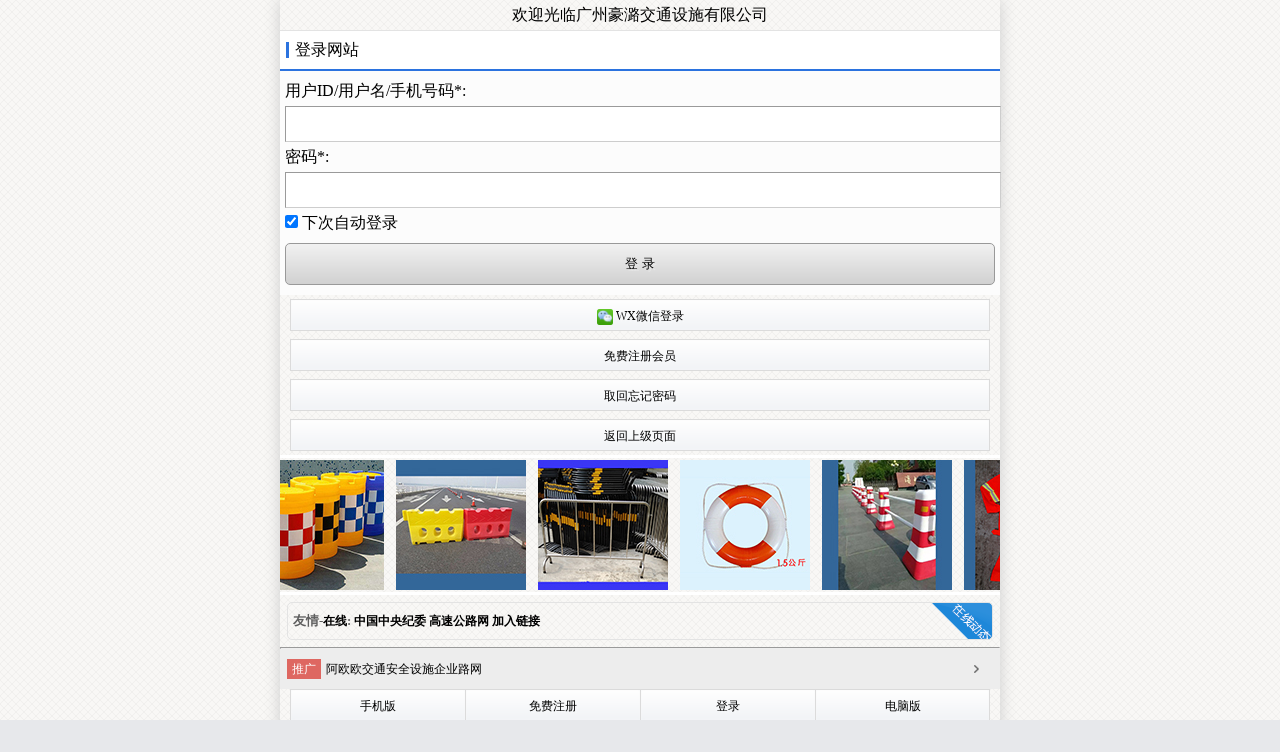

--- FILE ---
content_type: text/html; charset=utf-8
request_url: http://www.roadfire.com/waplogin.aspx?siteid=1000&classid=853&backurl=shop%2fbook_view_add.aspx%3fid%3d71%26classid%3d853%26siteid%3d1000
body_size: 7120
content:
<!DOCTYPE html><html>
<head>
<meta http-equiv="Content-Type" content="text/html; charset=utf-8"/>
<meta http-equiv="Cache-Control" content="no-cache"/>
<meta name="viewport" content="width=device-width; initial-scale=1.0; minimum-scale=1.0; maximum-scale=1.0">
<meta name="keywords" content="" />
<meta name="description" content="" />
<meta name="author" content="广州豪潞交通设施有限公司 官网 www.roadfire.com" />
<link rel="stylesheet" href="/Template/default/default.css?v=20260120" type="text/css" />
<script src="/Template/default/js/common.js?v=20260120" type="text/javascript"></script>
<link rel="stylesheet" href="/Template/127/styles/NewGlobal.css?v=20140710" type="text/css" />
<style>
.list6 li{margin-top: 10px;
border-bottom: 1px dashed #CBCFCF;}
.list6{width: 90%;
margin: 0px auto;
min-height: 300px;}
.list6 p{margin-top: 10px;margin-bottom: 10px;}
.list6 img{width: 100%;}
</style>
<title>登录网站</title>
</head>
<body>
</p><p align="center">欢迎光临广州豪潞交通设施有限公司<div class="subtitle">登录网站</div><form name="f" action="http://www.roadfire.com/waplogin.aspx" method="post"><div class="content">用户ID/用户名/手机号码*:<br/><input type="text" name="logname" class="txt" value=""/><br/>密码*:<br/><input type="password" name="logpass" class="txt" value=""/><br/><input type="checkbox" name="savesid" checked="checked" value="0" > 下次自动登录<input type="hidden" name="action" value="login"/><input type="hidden" name="classid" value="853"/><input type="hidden" name="siteid" value="1000"/><input type="hidden" name="sid" value="-2-0-0-0-0"/><input type="hidden" name="backurl" value="shop/book_view_add.aspx?id=71&classid=853&siteid=1000"/><input type="submit" name="g" class="btn" value="登 录"/><br/></div></form><div class="btBox"><div class="bt1"><a href="http://www.roadfire.com/waplogin.aspx?action=weixin&amp;siteid=1000&amp;classid=853"><img src="/weixin/images/logo.png" alt="WeiXin" width="16" height="16"/> WX微信登录</a><br/></div></div><div class="btBox"><div class="bt1"><a href="http://www.roadfire.com/wapreg.aspx?siteid=1000&amp;classid=853">免费注册会员</a> </div></div><div class="btBox"><div class="bt1"><a href="http://www.roadfire.com/wapgetpw.aspx?siteid=1000">取回忘记密码</a><br/></div></div><div class="btBox"><div class="bt1"><a href="http://www.roadfire.com/wapindex.aspx?siteid=1000">返回上级页面</a><br/></div></div><style>
#demo img{ width:130px; height:130px; border:0px;}
</style>
<div id=demo style="OVERFLOW: hidden; WIDTH: 100%; HEIGHT: 140px">
  <table  align="center" cellpadding="0" cellspacing="0">
  <tr>
  <td id=demo1 vAlign=top>
  <table width="2000" height="140" bordercolor="#FFFFFF">
  <tr>
  <!----- 滚动图片区域 开始----->
  <td><a href="http://www.roadfire.com/shoplist-790.html" target="_blank"><img 
src="http://www.roadfire.com/Template/default/imgg/20210103002-1.jpg" alt="不锈钢告示牌"></a></td>

  <td><a href="http://www.roadfire.com/shoplist-788.html" target="_blank"><img 
src="http://www.roadfire.com/Template/default/imgg/20210103002-2.jpg" alt="防撞桶"></a></td>

  <td><a href="http://www.roadfire.com/shop-30.html" target="_blank"><img 
src="http://www.roadfire.com/Template/default/imgg/20210103002-3.jpg" alt="水马"></a></td>

  <td><a href="http://www.roadfire.com/articlelist-861-1.html" target="_blank"><img 
src="http://www.roadfire.com/Template/default/imgg/20220321003.jpg" alt="防撞柱"></a></td>

  <td><a href="http://www.roadfire.com" target="_blank"><img 
src="http://www.roadfire.com/Template/default/imgg/20210103002-5.jpg" alt="救生圈"></a></td>

  <td><a href="http://www.roadfire.com" target="_blank"><img 
src="http://www.roadfire.com/Template/default/imgg/20210103002-6.jpg" alt="蘑菇墩"></a></td>

  <td><a href="http://www.roadfire.com/shoplist-791.html" target="_blank"><img 
src="http://www.roadfire.com/Template/default/imgg/20210103002-7.jpg" alt="反光衣"></a></td>

  <td><a href="http://www.roadfire.com/shoplist-787.html" target="_blank"><img 
src="http://www.roadfire.com/Template/default/imgg/20210103002-8.jpg" alt="路锥"></a></td>

  <td><a href="http://www.roadfire.com/shoplist-789.html" target="_blank"><img 
src="http://www.roadfire.com/Template/default/imgg/20210103002-9.jpg" alt="警示灯"></a></td>

  <td><a href="http://www.roadfire.com/shoplist-792.html" target="_blank"><img 
src="http://www.roadfire.com/Template/default/imgg/20210103002-10.jpg" alt="元宇宙产品"></a></td>

  <td><a href="http://www.roadfire.com/shoplist-789.html" target="_blank"><img 
src="http://www.roadfire.com/Template/default/imgg/20210103002-11.jpg" alt="消防器材"></a></td>

  <td><a href="http://www.roadfire.com/shoplist-789.html" target="_blank"><img 
src="http://www.roadfire.com/Template/default/imgg/20220321002.jpg" alt="消防器材"></a></td>

  <td><a href="http://www.roadfire.com/shoplist-789.html" target="_blank"><img 
src="http://www.roadfire.com/Template/default/imgg/20220321001.jpg" alt="消防器材"></a></td>

  <td><a href="http://www.roadfire.com/shoplist-792.html" target="_blank"><img 
src="http://www.roadfire.com/Template/default/imgg/20210103002-12.jpg" alt="酒店用品"></a></td>
  <!----- 滚动图片区域 结束----->
  </tr>
  </table>
  </td>
  <td width="1" id=demo2></td>
  <SCRIPT> 
        var speed1=20//数值越大速度越慢
        demo2.innerHTML=demo1.innerHTML 
function Marquee1(){ 
   if(demo2.offsetWidth-demo.scrollLeft<=0) 
   demo.scrollLeft-=demo1.offsetWidth 
   else{    demo.scrollLeft++  } 
    } 
        var MyMar1=setInterval(Marquee1,speed1) 
        demo.onmouseover=function() {clearInterval(MyMar1)} 
        demo.onmouseout=function() {MyMar1=setInterval(Marquee1,speed1)} 
  </SCRIPT>
  </tr>
  </table>
  </div>
	





<style="height: 150px;">
<div class="bbsdt"><b>友情-<a href="http://www.roadfire.com/bbs/onlist.aspx?siteid=1000&classid=0">在线</a>: <a href="http://www.roadfire.com/link-54.html">中国中央纪委 </a> <a href="http://www.roadfire.com/link-68.html">高速公路网</a>&nbsp;<a href="/link/book_list.aspx?siteid=1000&classid=778&action=new">加入链接</a></b></div>


<hr/><div class="xk_live">
<li style="background: #de6761;">推广</li>
<p><a href="http://www.roo.cn">阿欧欧交通安全设施企业路网</a></p>
</div>
<div class="bt4"><a href="http://www.roadfire.com/wapindex.aspx?siteid=1000&classid=0&sid=-2">手机版</a><a href="http://www.roadfire.com/wapreg.aspx">免费注册</a><a href="http://www.roadfire.com/waplogin.aspx?siteid=1000&classid=0">登录</a><a href="http://www.roadfire.com/wapindex.aspx?siteid=1000&classid=0&sid=-3">电脑版</a></div>
</p><p align="center"><a href="http://www.roadfire.com">微信:13500003781</a>&nbsp;&nbsp;<a href="http://www.roadfire.com">  抖音:road1688</a><br/>

</a><a href="https://beian.miit.gov.cn">
Guangzhou Roadfire Traffic Facilities Co.,Ltd &nbsp;&nbsp;粤ICP备14068636号</a></p>
</body>
</html>

--- FILE ---
content_type: application/x-javascript
request_url: http://www.roadfire.com/Template/default/js/common.js?v=20260120
body_size: 18933
content:
myAddEvent(window, "load", function() {
	if(document.getElementById("quick_nav")){

	  var oQuickNav = document.getElementById("quick_nav");
	  var oQuickNavDiv = oQuickNav.getElementsByTagName("div");
	  var oBtn = true;
	  oQuickNavDiv[0].onclick = function() {
		  if (oBtn == true) {
			  this.className = "quick_btn current";
			  oQuickNavDiv[1].className = "quick_con show";
		  } else {
			  this.className = "quick_btn";
			  oQuickNavDiv[1].className = "quick_con hide";
		  }
		  oBtn = !oBtn;
	  }
	}

});
function tervalTop(){
	var news = document.getElementById("news_li");
	var newsTop = 0;
	var newsLi = news.getElementsByTagName("li");
	var iCount = newsLi * 19;
	var oBtn = true;
	myAddEvent(window, "load", function() {

		setInterval(function(){

			if(oBtn){
				newsTop -= 19;
			}else{
				newsTop += 19;
			}
			iCount++;
			news.style.top = newsTop + "px";
			if(((news.offsetHeight-19) + newsTop) ==0 || newsTop == 0){
				oBtn = !oBtn;
			}
		}, 2000)
	});
}
function readUbb(jo) {
    var jm = {
        mode: "click",
        modeTime: "5000",
        thisEvent: "thisEvent",
        readCount: 5,
        ubbBox: "ubbBox",
        ubb: "{bbs=0_2_1_12_4}",
        ubbTag: "a",
        siteid: "1000",
        loadHref: "",
        loadFn: function() {
        },
        failureFn: function() {
        },
        returnUbbFn: function(sHtml) {
        }
    }
    extend(jm, jo);
    jm.ubbBox = document.getElementById(jm.ubbBox);
    var iMListBtn = jm.ubb.match(/_/g).length;
    if (jm.mode == "setInterval") {
        jm.readCount = -1;
        setInterval(getReadUbb, jm.modeTime);
    } else {
        jm.thisEvent = document.getElementById(jm.thisEvent);
        myAddEvent(jm.thisEvent, "click", function() {
            getReadUbb();
        });
    }
    function getReadUbb() {
        if (jm.readCount > 0 || jm.readCount == -1) {
            if (iMListBtn == 4) {
                var iTag = 0;
                if (jm.readCount > 0) {
                    iTag = jm.ubbBox.getElementsByTagName(jm.ubbTag).length;
                }
                iTag = parseInt(getIndexOf(jm.ubb, "_", "_")) + iTag;
                var url = "/ajax_ubb.aspx?siteid=" + jm.siteid + "&ubb=" + jm.ubb.replace(/\_(.*?)\_/, "_" + iTag + "_");
            }
            ajax("post", url, function(sHtml) {
                jm.returnUbbFn(sHtml);
                jm.ubbBox.innerHTML = sHtml;
                if (jm.readCount > 0) {
                    jm.readCount--;
                    if (jm.readCount == 0) {
                        jm.loadFn();
                    }
                }
            }, function() {
                jm.failureFn()
            });
        } else {
            if (jm.loadHref != "") {
                window.location.href = jm.loadHref;
            }
        }
    }
    function getIndexOf(str, sLeft, sRight) {
        var sm = str.indexOf(sLeft);
        var xm = str.indexOf(sRight, sm + 1);
        str = str.substring(sm + sLeft.length, xm);
        return str;
    }
    function myAddEvent(obj, sEv, fn) {
        if (obj.attachEvent) {
            obj.attchEvent("on", sEv, fn);
        } else {
            obj.addEventListener(sEv, fn, false);
        }
    }
    function ajax(sty, url, fnTrue, fnFalse) {
        var oAjax = null;
        
        if (window.XMLHttpRequest) {
            oAjax = new XMLHttpRequest();
        } else {
            oAjax = new ActiveXObject("Microsoft.XMLHTTP");
        }
        switch (sty) {
            case "post":
                var arr = url.split("?");
                oAjax.open(sty, arr[0], true);
                oAjax.setRequestHeader("Content-type", "application/x-www-form-urlencoded");
                if (arr.length < 2) {
                    oAjax.send(arr[1]);
                } else {
                    var arrUrl = "";
                    for (var i = 1; i < arr.length; i++) {
                        arrUrl += "?" + arr[i];
                    }
                    oAjax.send(arrUrl.substring(1));
                }
                break;
            case "get":
                url += "&" + new Date().getTime();
                oAjax.open(sty, url, true);
                oAjax.send();
                break;
        }
        oAjax.onreadystatechange = function() {
            if (oAjax.readyState == 4) {
                if (oAjax.status == 200) {
                    fnTrue(oAjax.responseText);
                } else {
                    if (fnFalse) {
                        fnFalse();
                    }
                }
            }
        }
    }
    function extend(obj1, obj2) {
        for (var attr in obj2) {
            obj1[attr] = obj2[attr];
        }
    }

}
function myAddEvent(obj, sEv, fn) {
    if (obj.attachEvent) {
        obj.attchEvent("on", sEv, fn);
    } else {
        obj.addEventListener(sEv, fn, false);
    }
}
function createBox(id, sHtml) {
    var obj = document.createElement('div');
    obj.className = id;
    obj.id = id;
    obj.innerHTML = sHtml;
    document.body.appendChild(obj);
}
myAddEvent(window, "load", function (){
	try{loadFn();}catch(e){}
	
});
function loadFn() {
    var oMenu = document.getElementById("menu-js");
    var oSearch = document.getElementById("search-js");
    var oUser = document.getElementById("user-js");
    var oSearch = document.getElementById("search-box");
    createBox("search-show", "");
    var oSearchShow = document.getElementById("search-show");
    var oAside = document.getElementById("aside");
    var oAsideLeft = document.getElementsByClassName("aside-left");
    var oHeader = document.getElementById("header");
    myAddEvent(oMenu, "click", function() {
        oAside.className += " on";
        oSearchShow.className += " on";
        for (var i = 0; i < oAsideLeft.length; i++) {
            oAsideLeft[i].className += " on";
        }
    });
    myAddEvent(oSearch, "click", function(e) {
        var thisSource = e.target || window.event.srcElement;
        if (oSearch.className == "search-box") {
            oSearch.className += " on";
            oSearchShow.className += " on";
            oHeader.style.zIndex = "8888";
        } else if (thisSource.tagName.toLowerCase() == "img") {
            var oSearchForm = document.getElementById("search-form");
            oSearchForm.submit();
        }
    });
    
    
    myAddEvent(oSearchShow, "click", function() {
        oSearch.className = "search-box";
        oSearchShow.className = "search-show";
        oAside.className = "aside";
        oHeader.style.zIndex = "999";
        for (var i = 0; i < oAsideLeft.length; i++) {
            oAsideLeft[i].className = oAsideLeft[i].className.replace(" on", "");
        }
    });
}

/*!
=================下面为大话主席插件=============================
 * TouchSlide v1.1
 * javascript触屏滑动特效插件，移动端滑动特效，触屏焦点图，触屏Tab切换，触屏多图切换等
 * 详尽信息请看官网：http://www.SuperSlide2.com/TouchSlide/
 *
 * Copyright 2013 大话主席
 *
 * 请尊重原创，保留头部版权
 * 在保留版权的前提下可应用于个人或商业用途

 * 1.1 宽度自适应（修复安卓横屏时滑动范围不变的bug）
 */
var TouchSlide = function(a) {
    a = a || {};
    var b = {slideCell: a.slideCell || "#touchSlide",titCell: a.titCell || ".hd li",mainCell: a.mainCell || ".bd",effect: a.effect || "left",autoPlay: a.autoPlay || !1,delayTime: a.delayTime || 200,interTime: a.interTime || 2500,defaultIndex: a.defaultIndex || 0,titOnClassName: a.titOnClassName || "on",autoPage: a.autoPage || !1,prevCell: a.prevCell || ".prev",nextCell: a.nextCell || ".next",pageStateCell: a.pageStateCell || ".pageState",pnLoop: "undefined " == a.pnLoop ? !0 : a.pnLoop,startFun: a.startFun || null,endFun: a.endFun || null,switchLoad: a.switchLoad || null}, c = document.getElementById(b.slideCell.replace("#", ""));
    if (!c)
        return !1;
    var d = function(a, b) {
        a = a.split(" ");
        var c = [];
        b = b || document;
        var d = [b];
        for (var e in a)
            0 != a[e].length && c.push(a[e]);
        for (var e in c) {
            if (0 == d.length)
                return !1;
            var f = [];
            for (var g in d)
                if ("#" == c[e][0])
                    f.push(document.getElementById(c[e].replace("#", "")));
                else if ("." == c[e][0])
                    for (var h = d[g].getElementsByTagName("*"), i = 0; i < h.length; i++) {
                        var j = h[i].className;
                        j && -1 != j.search(new RegExp("\\b" + c[e].replace(".", "") + "\\b")) && f.push(h[i])
                    }
                else
                    for (var h = d[g].getElementsByTagName(c[e]), i = 0; i < h.length; i++)
                        f.push(h[i]);
            d = f
        }
        return 0 == d.length || d[0] == b ? !1 : d
    }, e = function(a, b) {
        var c = document.createElement("div");
        c.innerHTML = b, c = c.children[0];
        var d = a.cloneNode(!0);
        return c.appendChild(d), a.parentNode.replaceChild(c, a), m = d, c
    }, g = function(a, b) {
        !a || !b || a.className && -1 != a.className.search(new RegExp("\\b" + b + "\\b")) || (a.className += (a.className ? " " : "") + b)
    }, h = function(a, b) {
        !a || !b || a.className && -1 == a.className.search(new RegExp("\\b" + b + "\\b")) || (a.className = a.className.replace(new RegExp("\\s*\\b" + b + "\\b", "g"), ""))
    }, i = b.effect, j = d(b.prevCell, c)[0], k = d(b.nextCell, c)[0], l = d(b.pageStateCell)[0], m = d(b.mainCell, c)[0];
    if (!m)
        return !1;
    var N, O, n = m.children.length, o = d(b.titCell, c), p = o ? o.length : n, q = b.switchLoad, r = parseInt(b.defaultIndex), s = parseInt(b.delayTime), t = parseInt(b.interTime), u = "false" == b.autoPlay || 0 == b.autoPlay ? !1 : !0, v = "false" == b.autoPage || 0 == b.autoPage ? !1 : !0, w = "false" == b.pnLoop || 0 == b.pnLoop ? !1 : !0, x = r, y = null, z = null, A = null, B = 0, C = 0, D = 0, E = 0, G = /hp-tablet/gi.test(navigator.appVersion), H = "ontouchstart" in window && !G, I = H ? "touchstart" : "mousedown", J = H ? "touchmove" : "", K = H ? "touchend" : "mouseup", M = m.parentNode.clientWidth, P = n;
    if (0 == p && (p = n), v) {
        p = n, o = o[0], o.innerHTML = "";
        var Q = "";
        if (1 == b.autoPage || "true" == b.autoPage)
            for (var R = 0; p > R; R++)
                Q += "<li>" + (R + 1) + "</li>";
        else
            for (var R = 0; p > R; R++)
                Q += b.autoPage.replace("$", R + 1);
        o.innerHTML = Q, o = o.children
    }
    "leftLoop" == i && (P += 2, m.appendChild(m.children[0].cloneNode(!0)), m.insertBefore(m.children[n - 1].cloneNode(!0), m.children[0])), N = e(m, '<div class="tempWrap" style="overflow:hidden; position:relative;"></div>'), m.style.cssText = "width:" + P * M + "px;" + "position:relative;overflow:hidden;padding:0;margin:0;";
    for (var R = 0; P > R; R++)
        m.children[R].style.cssText = "display:table-cell;vertical-align:top;width:" + M + "px";
    var S = function() {
        "function" == typeof b.startFun && b.startFun(r, p)
    }, T = function() {
        "function" == typeof b.endFun && b.endFun(r, p)
    }, U = function(a) {
        var b = ("leftLoop" == i ? r + 1 : r) + a, c = function(a) {
            for (var b = m.children[a].getElementsByTagName("img"), c = 0; c < b.length; c++)
                b[c].getAttribute(q) && (b[c].setAttribute("src", b[c].getAttribute(q)), b[c].removeAttribute(q))
        };
        if (c(b), "leftLoop" == i)
            switch (b) {
                case 0:
                    c(n);
                    break;
                case 1:
                    c(n + 1);
                    break;
                case n:
                    c(0);
                    break;
                case n + 1:
                    c(1)
            }
    }, V = function() {
        M = N.clientWidth, m.style.width = P * M + "px";
        for (var a = 0; P > a; a++)
            m.children[a].style.width = M + "px";
        var b = "leftLoop" == i ? r + 1 : r;
        W(-b * M, 0)
    };
    window.addEventListener("resize", V, !1);
    var W = function(a, b, c) {
        c = c ? c.style : m.style, c.webkitTransitionDuration = c.MozTransitionDuration = c.msTransitionDuration = c.OTransitionDuration = c.transitionDuration = b + "ms", c.webkitTransform = "translate(" + a + "px,0)" + "translateZ(0)", c.msTransform = c.MozTransform = c.OTransform = "translateX(" + a + "px)"
    }, X = function(a) {
        switch (i) {
            case "left":
                r >= p ? r = a ? r - 1 : 0 : 0 > r && (r = a ? 0 : p - 1), null != q && U(0), W(-r * M, s), x = r;
                break;
            case "leftLoop":
                null != q && U(0), W(-(r + 1) * M, s), -1 == r ? (z = setTimeout(function() {
                    W(-p * M, 0)
                }, s), r = p - 1) : r == p && (z = setTimeout(function() {
                    W(-M, 0)
                }, s), r = 0), x = r
        }
        S(), A = setTimeout(function() {
            T()
        }, s);
        for (var c = 0; p > c; c++)
            h(o[c], b.titOnClassName), c == r && g(o[c], b.titOnClassName);
        0 == w && (h(k, "nextStop"), h(j, "prevStop"), 0 == r ? g(j, "prevStop") : r == p - 1 && g(k, "nextStop")), l && (l.innerHTML = "<span>" + (r + 1) + "</span>/" + p)
    };
    if (X(), u && (y = setInterval(function() {
        r++, X()
    }, t)), o)
        for (var R = 0; p > R; R++)
            !function() {
                var a = R;
                o[a].addEventListener("click", function() {
                    clearTimeout(z), clearTimeout(A), r = a, X()
                })
            }();
    k && k.addEventListener("click", function() {
        (1 == w || r != p - 1) && (clearTimeout(z), clearTimeout(A), r++, X())
    }), j && j.addEventListener("click", function() {
        (1 == w || 0 != r) && (clearTimeout(z), clearTimeout(A), r--, X())
    });
    var Y = function(a) {
        clearTimeout(z), clearTimeout(A), O = void 0, D = 0;
        var b = H ? a.touches[0] : a;
        B = b.pageX, C = b.pageY, m.addEventListener(J, Z, !1), m.addEventListener(K, $, !1)
    }, Z = function(a) {
        if (!H || !(a.touches.length > 1 || a.scale && 1 !== a.scale)) {
            var b = H ? a.touches[0] : a;
            if (D = b.pageX - B, E = b.pageY - C, "undefined" == typeof O && (O = !!(O || Math.abs(D) < Math.abs(E))), !O) {
                switch (a.preventDefault(), u && clearInterval(y), i) {
                    case "left":
                        (0 == r && D > 0 || r >= p - 1 && 0 > D) && (D = .4 * D), W(-r * M + D, 0);
                        break;
                    case "leftLoop":
                        W(-(r + 1) * M + D, 0)
                }
                null != q && Math.abs(D) > M / 3 && U(D > -0 ? -1 : 1)
            }
        }
    }, $ = function(a) {
        0 != D && (a.preventDefault(), O || (Math.abs(D) > M / 10 && (D > 0 ? r-- : r++), X(!0), u && (y = setInterval(function() {
            r++, X()
        }, t))), m.removeEventListener(J, Z, !1), m.removeEventListener(K, $, !1))
    };
    m.addEventListener(I, Y, !1)
};

function showBox(tips){

var obj = document.createElement("div");
obj.className = "showBox";
obj.innerHTML = tips;
document.body.appendChild(obj);
obj.style.marginLeft = "-" + (obj.offsetWidth)/2 + "px";
obj.style.marginTop = "-" + (obj.offsetHeight)/2 + "px";
setTimeout(function() {
        document.body.removeChild(obj);
    }, 2000)//3000毫秒删除此元素
}


function getFormUrl(oForm) {//获取表单值，生成url
    
    var url = "";
    var oSelect = oForm.getElementsByTagName("select");
    var oTextarea = oForm.getElementsByTagName("textarea");
    var oInput = oForm.getElementsByTagName("input");
    for (var i = 0; i < oSelect.length; i++) {
        url += "&" + oSelect[i].name + "=" + oSelect[i].value;
    }
    for (var i = 0; i < oTextarea.length; i++) {
        url += "&" + oTextarea[i].name + "=" + oTextarea[i].value;
    }
    for (var i = 0; i < oInput.length; i++) {
        if (oInput[i].type != "submit" && oInput[i].type != "file") {
            url += "&" + oInput[i].name + "=" + oInput[i].value;
        }
    }
    if (oForm.getAttribute("action").indexOf("?") < 0) {
        url = url.substring(1)
        url = oForm.getAttribute("action") + "?" + url;
    } else {
        url = oForm.getAttribute("action") + url;
    }
    return url;
}
function myajax(GetOrPost, gourl,messageid) {
	
		 
    var oAjax = null;
    
    if (window.XMLHttpRequest) {           
            oAjax = new XMLHttpRequest();           
            if (oAjax.overrideMimeType) {
                oAjax.overrideMimeType("text/xml");
            }
            } else if (window.ActiveXObject) {           
            var activexName = ["MSXML2.XMLHTTP", "Microsoft.XMLHTTP", ""];
            for (var i = 0; i < activexName.length; i++) {
                try {                   
                    oAjax = new ActiveXObject(activexName[i]);
                    break;
                } catch (e) { }
            }
            }
            
            
    switch (GetOrPost) {
        case "POST":
            var arr = gourl.split("?");
            oAjax.open("POST", arr[0], true);
            oAjax.setRequestHeader("Content-type", "application/x-www-form-urlencoded");
            if (arr.length < 2) {
                oAjax.send(arr[1]);
            } else {
                var arrUrl = "";
                for (var i = 1; i < arr.length; i++) {
                    arrUrl += "?" + arr[i];
                }
                oAjax.send(arrUrl.substring(1));
            }
            break;
        case "GET":
        
            gourl += "&" + new Date().getTime();
            oAjax.open("GET", gourl, true);
            oAjax.send();
            break;
    }
    
    
    
    oAjax.onreadystatechange = function() {
        if (oAjax.readyState == 4) {
            if (oAjax.status == 200) {          	
            	
                fnTrue(oAjax.responseText,messageid);
            } else {                
                fnFalse(messageid);                
            }
        }
        //else{        	
        //	 fnFalse(messageid);
        //}
        
    
    }
}